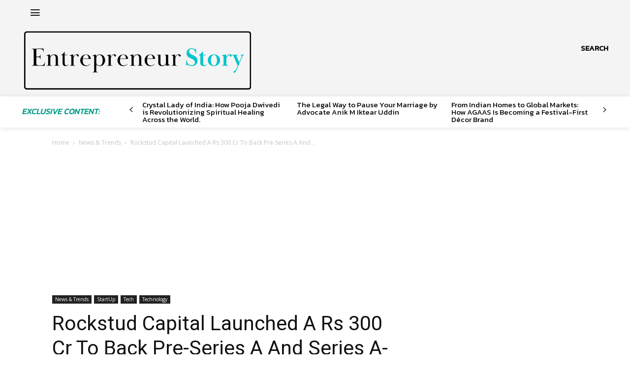

--- FILE ---
content_type: text/html; charset=utf-8
request_url: https://www.google.com/recaptcha/api2/aframe
body_size: 224
content:
<!DOCTYPE HTML><html><head><meta http-equiv="content-type" content="text/html; charset=UTF-8"></head><body><script nonce="vwxc0GpboyIKv8EOuCfJpQ">/** Anti-fraud and anti-abuse applications only. See google.com/recaptcha */ try{var clients={'sodar':'https://pagead2.googlesyndication.com/pagead/sodar?'};window.addEventListener("message",function(a){try{if(a.source===window.parent){var b=JSON.parse(a.data);var c=clients[b['id']];if(c){var d=document.createElement('img');d.src=c+b['params']+'&rc='+(localStorage.getItem("rc::a")?sessionStorage.getItem("rc::b"):"");window.document.body.appendChild(d);sessionStorage.setItem("rc::e",parseInt(sessionStorage.getItem("rc::e")||0)+1);localStorage.setItem("rc::h",'1768719542340');}}}catch(b){}});window.parent.postMessage("_grecaptcha_ready", "*");}catch(b){}</script></body></html>